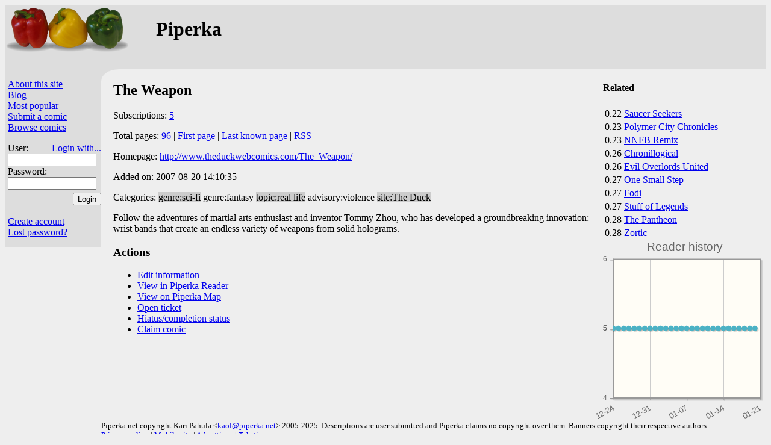

--- FILE ---
content_type: text/html;charset=utf-8
request_url: https://piperka.net/info.html?cid=1887
body_size: 2559
content:
<html lang="en" prefix="og: https://ogp.me/ns#">
  <head>
    
    
      <meta property="og:title" content="The Weapon" />
      <meta property='og:type' content='website' />
      <meta property="og:description" content="Follow the adventures of martial arts enthusiast and inventor Tommy Zhou, who has developed a groundbreaking innovation: wrist bands that create an endless variety of weapons from solid holograms." />
    
    <meta charset='UTF-8' />
    <title>The Weapon — Piperka&#32;</title>
    <link href='/site.css?v=fe5af1c01bfcd5a5dd206343811d7817' rel='stylesheet' type='text/css' />
    
    <link rel='icon' type='image/png' href='/favicon.png' />
    
      
      
	<link rel='stylesheet' href='/i/jquery-ui.css' />
      
    

    <META HTTP-EQUIV='CACHE-CONTROL' CONTENT='NO-CACHE' />
    
    
      <script defer src='/i/jquery.min.js'></script>
      
	<script defer src='/i/jquery-ui.min.js'></script>
      
    
    
      <link rel='stylesheet' type='text/css' href='https://cdnjs.cloudflare.com/ajax/libs/jqPlot/1.0.9/jquery.jqplot.min.css' />
      <script defer src='https://cdnjs.cloudflare.com/ajax/libs/jqPlot/1.0.9/jquery.jqplot.min.js'></script>
      <script defer src='https://cdnjs.cloudflare.com/ajax/libs/jqPlot/1.0.9/plugins/jqplot.dateAxisRenderer.min.js'></script>
      <script defer src='https://cdnjs.cloudflare.com/ajax/libs/jqPlot/1.0.9/plugins/jqplot.canvasTextRenderer.min.js'></script>
      <script defer src='https://cdnjs.cloudflare.com/ajax/libs/jqPlot/1.0.9/plugins/jqplot.canvasAxisTickRenderer.min.js'></script>
    
    
    
    
      <script src='/viewarchive.js?v=Mf9eJV' defer></script>
    
    
    
    <script src='/piperka.js?v=40165719f20e6e83a9dcabab8ebbbbe2' defer></script>
    
      
    
  </head>

  <body class="not-mobile" id="site-p">
    <div id="header" class="hiliteBG">
      
	
	  <div style="float: right" id="hdr-float">
	    <script type='text/javascript' src='https://www.comicad.net/r/I572EBihIi/' class='specCanID' defer async></script>

	  </div>
	  <div class="aa">
	    <a href="/">
	      
		<img id='site-logo' src='/images/paprika.png' alt='Piperka' />
	      
	      
	    </a>
	    <h1 style="margin-left:250px; position: absolute;">Piperka</h1>
	  </div>
	
	
      
      
    </div>
    

    <div class="container">
      <div class="sidebar hiliteBG">
	<div class="control">
	  <p>
	    
	      
	    
	    <a href='/about.html'>About this site</a>
	    <br /><a href='https://piperka.net/blog/'>Blog</a>
	    <br /><a href='/top.html'>Most popular</a>
	    <br /><a href="/submit.html">Submit a comic</a>
	    
	    <br /><span id="browseComics">
	      <a href="/browse.html">Browse comics</a>&#32;<span id="newcomics"></span>
	    </span>
	    
	    
	      <form method='post' action='/' style='padding-bottom:10px'>
		<p>
		  User:
		  <a id='loginwith' href='/loginwith.html'>Login with...</a>
		  <br /><input class='login' type='text' name='_login' maxlength='40' autocomplete='username' required />
		  <br />Password:<br />
		  <input class='login' type='password' name='_password' maxlength='40' autocomplete='current-password' required />
		  <input id='loginsubmit' type='submit' name='action' value='Login' />
		</p>
	      </form>
	      <br /><a href='/newuser.html'>Create account</a>
	      <br /><a href='/lost.html'>Lost password?</a>
	    
	    
	    
	  </p>
	</div>
	
	  
	    <script type='text/javascript' src='https://www.comicad.net/r/8C3EiEdiDL/' class='specCanID' defer async></script>

	  
	
      </div>
      <div id='maincornerback'></div>
      <div class="main">
	
	<div id='notmuch' style='width:1px; height:1px;'></div>
	
	
  
  
  
    
      
	<div class="related">
  <h4>Related</h4>
  <table>
    <tbody>
      
	<tr>
	  <td>0.22</td>
	  <td><a href="info.html?cid=2382">Saucer Seekers</a></td>
	</tr>
      
	<tr>
	  <td>0.23</td>
	  <td><a href="info.html?cid=1225">Polymer City Chronicles</a></td>
	</tr>
      
	<tr>
	  <td>0.23</td>
	  <td><a href="info.html?cid=1464">NNFB Remix</a></td>
	</tr>
      
	<tr>
	  <td>0.26</td>
	  <td><a href="info.html?cid=2659">Chronillogical</a></td>
	</tr>
      
	<tr>
	  <td>0.26</td>
	  <td><a href="info.html?cid=1445">Evil Overlords United</a></td>
	</tr>
      
	<tr>
	  <td>0.27</td>
	  <td><a href="info.html?cid=876">One Small Step</a></td>
	</tr>
      
	<tr>
	  <td>0.27</td>
	  <td><a href="info.html?cid=417">Fodi</a></td>
	</tr>
      
	<tr>
	  <td>0.27</td>
	  <td><a href="info.html?cid=729">Stuff of Legends</a></td>
	</tr>
      
	<tr>
	  <td>0.28</td>
	  <td><a href="info.html?cid=3182">The Pantheon</a></td>
	</tr>
      
	<tr>
	  <td>0.28</td>
	  <td><a href="info.html?cid=461">Zortic</a></td>
	</tr>
      
    </tbody>
  </table>
</div>

	<div class='script chart' id='readerchart'></div>
      
      
  
  <h2>The Weapon</h2>
  <p>
    Subscriptions: <a href="readers.html?cid=1887">5</a>
  </p>
  <p>
    Total pages:
    
      <a href="javascript::" id="info-archive">
	96
      </a>
    
    
    
	| <a href="https://www.theduckwebcomics.com/The_Weapon/4896692/">First page</a>
	| <a href="https://www.theduckwebcomics.com/The_Weapon/4935794/">Last known page</a>
	
	| <a href="/s/rss/1887">RSS</a>
      
  </p>
  <p>
    Homepage: <a href="http://www.theduckwebcomics.com/The_Weapon/">http://www.theduckwebcomics.com/The_Weapon/</a>
  </p>
  
  
    <p class="infoStamps">
      
	<span>Added on: 2007-08-20 14:10:35</span>
      
      
	
      
      
    </p>
  
  
  
  
  
  <p>
    Categories:
    
      <span title="Science fiction." class="odd">genre:sci-fi</span>
    
      <span>genre:fantasy</span>
    
      <span title="It could happen to you." class="odd">topic:real life</span>
    
      <span>advisory:violence</span>
    
      <span class="odd">site:The Duck</span>
    
  </p>
  <div>
    Follow the adventures of martial arts enthusiast and inventor Tommy Zhou, who has developed a groundbreaking innovation: wrist bands that create an endless variety of weapons from solid holograms.

  </div>
  
    <div id='archivePages' class='script'>
      <span id='currentpagemarker' class='marker'>Viewing</span>
      <span id='bookmarkmarker' class='marker'>Bookmark</span>
      <div id='archivedialog' title='Archive'>
	<table>
	  <thead>
	    <tr>
	      <th>#</th>
	      <th class='page'>Page</th>
	    </tr>
	  </thead>
	  <tbody></tbody>
	</table>
      </div>
      <div id='thumbdialog' title='Thumbnails'>
      </div>
    </div>
  


      <h3>Actions</h3>
      <ul>
	<li><a href="edit_info.html?cid=1887">Edit information</a></li>
	
	<li><a href="http://piperka.net/reader/?cid=1887">View in Piperka&#32;Reader</a>
	
	  <li><a href="/map/?cid=1887">View on Piperka&#32;Map</a></li>
	
	</li><li><a href="ticket.html?cid=1887">Open ticket</a></li>
	
	
	  <li><a href="edit_status.html?cid=1887">Hiatus/completion status</a></li>
	
	
	  <li><a href="claim.html?cid=1887">Claim comic</a></li>
	
      </ul>
      
      
      
    
  

      </div>
    </div>
    
    <div class="legalese" id="footer">
      Piperka.net&#32;copyright Kari Pahula
      &lt;<a href='mailto:kaol@piperka.net'>kaol@piperka.net</a>&gt;
      2005-2025. Descriptions are user submitted and Piperka
      claims no copyright over them.  Banners copyright their
      respective authors.  <br />
      <a href='/privacy_policy.html'>Privacy policy</a>&#32;|

      
	<a href='javascript::' class='selectMobile' data-sel='1'>Mobile site</a>
	|
      
      <a href='/ad_settings.html'>Ad settings</a>
      |
      
      
  
  
    <a href="https://teksti.eu/">Teksti</a>
  



    </div>
  </body>
</html>

